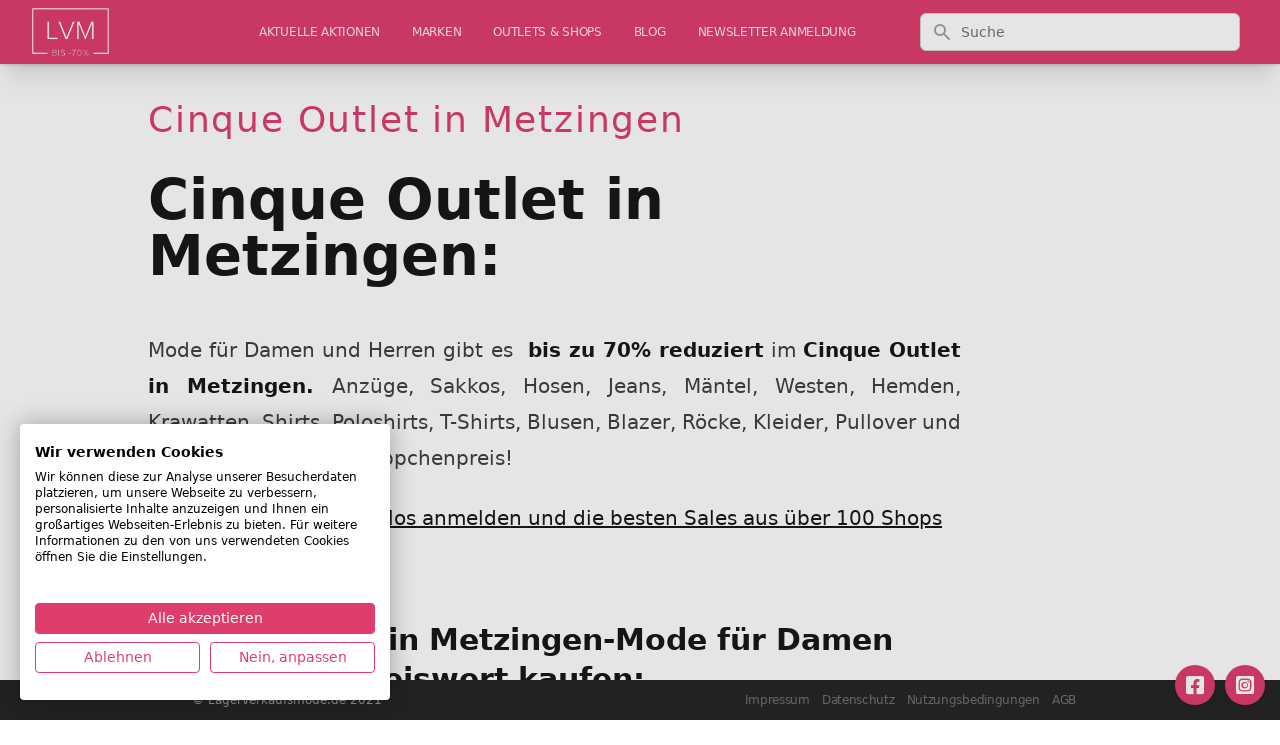

--- FILE ---
content_type: text/html; charset=utf-8
request_url: https://www.google.com/recaptcha/api2/aframe
body_size: 268
content:
<!DOCTYPE HTML><html><head><meta http-equiv="content-type" content="text/html; charset=UTF-8"></head><body><script nonce="vz2qkF5QMS83dVPpwd7R_g">/** Anti-fraud and anti-abuse applications only. See google.com/recaptcha */ try{var clients={'sodar':'https://pagead2.googlesyndication.com/pagead/sodar?'};window.addEventListener("message",function(a){try{if(a.source===window.parent){var b=JSON.parse(a.data);var c=clients[b['id']];if(c){var d=document.createElement('img');d.src=c+b['params']+'&rc='+(localStorage.getItem("rc::a")?sessionStorage.getItem("rc::b"):"");window.document.body.appendChild(d);sessionStorage.setItem("rc::e",parseInt(sessionStorage.getItem("rc::e")||0)+1);localStorage.setItem("rc::h",'1763885884915');}}}catch(b){}});window.parent.postMessage("_grecaptcha_ready", "*");}catch(b){}</script></body></html>

--- FILE ---
content_type: text/css
request_url: https://consent.cookiefirst.com/sites/lagerverkaufsmode.de-59e254ab-de0d-43ef-82d5-6e76af3c6399/styles.css?v=4188d8c4-ac93-410b-814e-bbe61f509dce
body_size: 61
content:
.cookiefirst-root {--banner-font-family: inherit !important;--banner-width: 100% !important;--banner-bg-color: rgba(255, 255, 255, 1) !important;--banner-shadow: 0.3 !important;--banner-text-color: rgba(0, 0, 0, 1) !important;--banner-outline-color: rgba(255,82,0,1) !important;--banner-accent-color: rgba(223, 62, 109, 1) !important;--banner-text-on-accent-bg: rgba(255,255,255,1) !important;--banner-border-radius:4px !important;--banner-backdrop-color: rgba(0,0,0,0.1) !important;--banner-widget-border-radius: 4px !important;--banner-btn-primary-text:rgba(255,255,255,1) !important;--banner-btn-primary-bg:rgba(223, 62, 109, 1) !important;--banner-btn-primary-border-color:rgba(223, 62, 109, 1) !important;--banner-btn-primary-border-radius:4px !important;--banner-btn-primary-hover-text:rgba(223, 62, 109, 1) !important;--banner-btn-primary-hover-bg:rgba(0,0,0,0) !important;--banner-btn-primary-hover-border-color:rgba(223, 62, 109, 1) !important;--banner-btn-primary-hover-border-radius:4px !important;--banner-btn-secondary-text:rgba(223, 62, 109, 1) !important;--banner-btn-secondary-bg:rgba(0,0,0,0) !important;--banner-btn-secondary-border-color:rgba(223, 62, 109, 1) !important;--banner-btn-secondary-border-radius:4px !important;--banner-btn-secondary-hover-text:rgba(255,255,255,1) !important;--banner-btn-secondary-hover-bg:rgba(223, 62, 109, 1) !important;--banner-btn-secondary-hover-border-color:rgba(223, 62, 109, 1) !important;--banner-btn-secondary-hover-border-radius:4px !important;--banner-btn-floating-bg:rgba(223, 62, 109, 1) !important;--banner-btn-floating-border:rgba(223, 62, 109, 1) !important;--banner-btn-floating-icon:rgba(255,255,255,1) !important;--banner-btn-floating-hover-bg:rgba(255,255,255,1) !important;--banner-btn-floating-hover-border:rgba(223, 62, 109, 1) !important;--banner-btn-floating-hover-icon:rgba(223, 62, 109, 1) !important;}